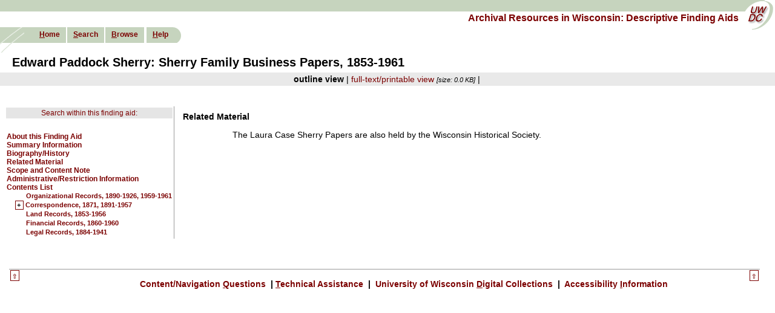

--- FILE ---
content_type: text/html; charset=UTF-8
request_url: https://digicoll.library.wisc.edu/cgi/f/findaid/findaid-idx?c=wiarchives;view=reslist;subview=standard;didno=uw-whs-mil000ek;focusrgn=relatedmaterial;cc=wiarchives;byte=384321200
body_size: 12482
content:
<?xml version="1.0" encoding="utf-8"?>
<!DOCTYPE html PUBLIC "-//W3C//DTD XHTML 1.0 Transitional//EN" "http://www.w3.org/TR/xhtml1/DTD/xhtml1-transitional.dtd">
<html xmlns="http://www.w3.org/1999/xhtml">
  <head><!--this is htmlhead.xsl -->
<title>Archival Resources in Wisconsin: Descriptive Finding Aids: Related Material</title><meta http-equiv="Content-Type" content="text/html; charset=utf-8" />
<link rel="stylesheet" type="text/css" href="/w/wiarchives/ead/EADLayout.css" /><link rel="stylesheet" type="text/css" href="/w/wiarchives/ead/style10.css" /><link rel="stylesheet" type="text/css" href="/w/wiarchives/findaidclass-specific.css" /><script type="text/javascript" src="/w/wiarchives/wiarchives.js"></script><script type="text/javascript" src="/w/wiarchives/prototype.js"></script></head>
  <body bgcolor="#FFFFFF">
    <div id="pageHeader">
      <div id="topBanner"></div>
      <a name="top" id="top"></a>
      <div id="uwdccImage">
        <a href="http://uwdc.library.wisc.edu">
          <img src="/graphics/spacer.gif" alt="Link to University of Wisconsin Digital Collections" width="55" height="52" />
        </a>
      </div>
      <div id="collectionTitle">
        <a href="http://digicoll.library.wisc.edu/cgi/f/findaid/findaid-idx?page=home;c=wiarchives;cc=wiarchives" target="_top">
          <span class="topheadlink">Archival Resources in Wisconsin: Descriptive Finding Aids</span>
        </a>
      </div>
      <div id="sideImage">
        <img src="/graphics/spacer.gif" alt="University of Wisconsin Digital Collections" width="56" height="42" />
      </div>
      <div id="navbar">
        <ul>
          <li class="first">
            <span class="navlinks">
              <a class="nav" href="http://digicoll.library.wisc.edu/cgi/f/findaid/findaid-idx?page=home;c=wiarchives;cc=wiarchives" accesskey="h" target="_top"><em>H</em>ome</a>
            </span>
          </li>
          <li>
            <span class="navlinks">
              <a class="nav" href="https://digicoll.library.wisc.edu/cgi/f/findaid/findaid-idx?c=wiarchives;page=simple" accesskey="s" target="_top"><em>S</em>earch</a>
            </span>
          </li>
          <li>
            <span class="navlinks">
              <a class="nav" href="https://digicoll.library.wisc.edu/cgi/f/findaid/findaid-idx?c=wiarchives;page=browse;id=navbarbrowselink;cginame=findaid-idx" accesskey="b" target="_top"><em>B</em>rowse</a>
            </span>
          </li>
          <li>
            <span class="navlinks"></span>
          </li>
          <li class="last">
            <span class="navlinks">
              <a class="nav" href="/w/wiarchives/help" accesskey="h" target="_blank"><em>H</em>elp</a>
            </span>
          </li>
        </ul>
      </div>
    </div>
    <br />
    <br />
    <br />
    <br />
    <table width="100%" border="0" cellspacing="0" cellpadding="0" id="navwrapper">
      <tr>
        <td class="navcolor" colspan="2" align="left"></td>
      </tr>
    </table>
    <div id="itemtitle"> Edward Paddock Sherry: Sherry Family Business Papers,  1853-1961</div>
    <div class="center">
      <div class="buildallitemlinks"><span class="resitemtext">outline view</span> | <span class="resitemlinks"><a href="https://digicoll.library.wisc.edu/cgi/f/findaid/findaid-idx?c=wiarchives;cc=wiarchives;view=text;rgn=main;didno=uw-whs-mil000ek">full-text/printable view</a></span> <span class="fsize">[size: 0.0 KB]</span> | </div>
    </div>
    <br />
    <div class="maincontent">
      <table>
        <tr>
          <td valign="top" width="30%">
            <div id="outlineframe">
              <table>
                <tr>
                  <td class="srchWiMenLink">
                    <a href="https://digicoll.library.wisc.edu/cgi/f/findaid/findaid-idx?c=wiarchives;cc=wiarchives;idno=uw-whs-mil000ek;page=simple" target="_top">Search within this finding aid:</a>
                  </td>
                </tr>
                <tr>
                  <td>   </td>
                </tr>
                <tr>
                  <td>
                    <div class="otltopmenu" id="mid-449202353">
                      <a href="https://digicoll.library.wisc.edu/cgi/f/findaid/findaid-idx?c=wiarchives;view=reslist;subview=standard;didno=uw-whs-mil000ek;focusrgn=filedesc;cc=wiarchives;byte=449202353">About this Finding Aid</a>
                    </div>
                    <div class="otltopmenu" id="mid-449203116">
                      <a href="https://digicoll.library.wisc.edu/cgi/f/findaid/findaid-idx?c=wiarchives;view=reslist;subview=standard;didno=uw-whs-mil000ek;focusrgn=summaryinfo;cc=wiarchives;byte=449203116">Summary Information</a>
                    </div>
                    <div class="otltopmenu" id="mid-449206139">
                      <a href="https://digicoll.library.wisc.edu/cgi/f/findaid/findaid-idx?c=wiarchives;view=reslist;subview=standard;didno=uw-whs-mil000ek;focusrgn=bioghist;cc=wiarchives;byte=449206139">Biography/History</a>
                    </div>
                    <div class="otltopmenu" id="mid-449211060">
                      <a href="https://digicoll.library.wisc.edu/cgi/f/findaid/findaid-idx?c=wiarchives;view=reslist;subview=standard;didno=uw-whs-mil000ek;focusrgn=relatedmaterial;cc=wiarchives;byte=449211060">Related Material</a>
                    </div>
                    <div class="otltopmenu" id="mid-449211214">
                      <a href="https://digicoll.library.wisc.edu/cgi/f/findaid/findaid-idx?c=wiarchives;view=reslist;subview=standard;didno=uw-whs-mil000ek;focusrgn=scopecontent;cc=wiarchives;byte=449211214">Scope and Content Note</a>
                    </div>
                    <div class="otltopmenu" id="mid-449214829">
                      <a href="https://digicoll.library.wisc.edu/cgi/f/findaid/findaid-idx?c=wiarchives;view=reslist;subview=standard;didno=uw-whs-mil000ek;focusrgn=admininfo;cc=wiarchives;byte=449214829">Administrative/Restriction Information</a>
                    </div>
                    <div class="otltopmenu" id="mid-449215268">
                      <a href="https://digicoll.library.wisc.edu/cgi/f/findaid/findaid-idx?c=wiarchives;view=reslist;subview=standard;didno=uw-whs-mil000ek;focusrgn=contentslist;cc=wiarchives;byte=449215268">Contents List</a>
                      <div class="otlc01menu" id="mid-449215341">
                        <span class="white"> </span>
                        <a href="https://digicoll.library.wisc.edu/cgi/f/findaid/findaid-idx?c=wiarchives;view=reslist;subview=standard;didno=uw-whs-mil000ek;focusrgn=C01;cc=wiarchives;byte=449215341">Organizational Records, 1890-1926, 1959-1961</a>
                      </div>
                      <div class="otlc01menu" id="mid-449220846"> <a class="toggler">+</a> <a href="https://digicoll.library.wisc.edu/cgi/f/findaid/findaid-idx?c=wiarchives;view=reslist;subview=standard;didno=uw-whs-mil000ek;focusrgn=C01;cc=wiarchives;byte=449220846">Correspondence, 1871, 1891-1957</a><div class="otlc02menu" id="mid-449225717"><a href="https://digicoll.library.wisc.edu/cgi/f/findaid/findaid-idx?c=wiarchives;view=reslist;subview=standard;didno=uw-whs-mil000ek;focusrgn=C02;cc=wiarchives;byte=449225717">Wisconsin Realty Company: Incoming, 1895-1947</a></div><div class="otlc02menu" id="mid-449320575"><a href="https://digicoll.library.wisc.edu/cgi/f/findaid/findaid-idx?c=wiarchives;view=reslist;subview=standard;didno=uw-whs-mil000ek;focusrgn=C02;cc=wiarchives;byte=449320575">Wisconsin Realty Company: Outgoing, 1898-1957</a></div><div class="otlc02menu" id="mid-449337243"><a href="https://digicoll.library.wisc.edu/cgi/f/findaid/findaid-idx?c=wiarchives;view=reslist;subview=standard;didno=uw-whs-mil000ek;focusrgn=C02;cc=wiarchives;byte=449337243">Wisconsin Realty Company: Subject Files</a></div><div class="otlc02menu" id="mid-449379422"><a href="https://digicoll.library.wisc.edu/cgi/f/findaid/findaid-idx?c=wiarchives;view=reslist;subview=standard;didno=uw-whs-mil000ek;focusrgn=C02;cc=wiarchives;byte=449379422">Flambeau Paper Company</a></div><div class="otlc02menu" id="mid-449380941"><a href="https://digicoll.library.wisc.edu/cgi/f/findaid/findaid-idx?c=wiarchives;view=reslist;subview=standard;didno=uw-whs-mil000ek;focusrgn=C02;cc=wiarchives;byte=449380941">Frontier Lumber and Supply Company, 1949-1950</a></div><div class="otlc02menu" id="mid-449381382"><a href="https://digicoll.library.wisc.edu/cgi/f/findaid/findaid-idx?c=wiarchives;view=reslist;subview=standard;didno=uw-whs-mil000ek;focusrgn=C02;cc=wiarchives;byte=449381382">Henry Sherry</a></div><div class="otlc02menu" id="mid-449382401"><a href="https://digicoll.library.wisc.edu/cgi/f/findaid/findaid-idx?c=wiarchives;view=reslist;subview=standard;didno=uw-whs-mil000ek;focusrgn=C02;cc=wiarchives;byte=449382401">Triangle Club</a></div><div class="otlc02menu" id="mid-449383471"><a href="https://digicoll.library.wisc.edu/cgi/f/findaid/findaid-idx?c=wiarchives;view=reslist;subview=standard;didno=uw-whs-mil000ek;focusrgn=C02;cc=wiarchives;byte=449383471">Winnebago Realty Company</a></div><div class="otlc02menu" id="mid-449384552"><a href="https://digicoll.library.wisc.edu/cgi/f/findaid/findaid-idx?c=wiarchives;view=reslist;subview=standard;didno=uw-whs-mil000ek;focusrgn=C02;cc=wiarchives;byte=449384552">Wisconsin Water Power Association</a></div></div>
                      <div class="otlc01menu" id="mid-449385653">
                        <span class="white"> </span>
                        <a href="https://digicoll.library.wisc.edu/cgi/f/findaid/findaid-idx?c=wiarchives;view=reslist;subview=standard;didno=uw-whs-mil000ek;focusrgn=C01;cc=wiarchives;byte=449385653">Land Records, 1853-1956</a>
                      </div>
                      <div class="otlc01menu" id="mid-449426065">
                        <span class="white"> </span>
                        <a href="https://digicoll.library.wisc.edu/cgi/f/findaid/findaid-idx?c=wiarchives;view=reslist;subview=standard;didno=uw-whs-mil000ek;focusrgn=C01;cc=wiarchives;byte=449426065">Financial Records, 1860-1960</a>
                      </div>
                      <div class="otlc01menu" id="mid-449477003">
                        <span class="white"> </span>
                        <a href="https://digicoll.library.wisc.edu/cgi/f/findaid/findaid-idx?c=wiarchives;view=reslist;subview=standard;didno=uw-whs-mil000ek;focusrgn=C01;cc=wiarchives;byte=449477003">Legal Records, 1884-1941</a>
                      </div>
                    </div>
                  </td>
                </tr>
              </table>
            </div>
          </td>
          <td valign="top">
            <h3>Related Material</h3>
            <blockquote>
              <span class="greysubheader"></span>
              <p class="npara2">The Laura Case Sherry Papers are also held by the Wisconsin Historical Society.</p>
            </blockquote>
          </td>
        </tr>
      </table>
    </div>
    <br />
    <br />
    <div id="footer">
      <table align="center" width="100%" cellspacing="0" cellpadding="2">
        <tr>
          <td width="5%" valign="top">
            <div style="font-weight:bold;text-align:left;padding:0px;">
              <a href="#top" title="Jump to top of page">
                <span class="jumparrow">⇧</span>
              </a>
            </div>
          </td>
          <td align="left" valign="top">
            <div class="footer"><a href="https://www.library.wisc.edu/help/contact/" target="_blank" accesskey="q" title="link will open in a new window">
            	Content/Navigation <em>Q</em>uestions
            </a> | <a href="https://digital.library.wisc.edu/1711/contactltg" target="_blank" title="link will open in a new window" accesskey="t"><em>T</em>echnical Assistance
            </a> | <a href="http://uwdc.library.wisc.edu" accesskey="d">            
            	University of Wisconsin <em>D</em>igital Collections
            </a> | <a href="http://digicoll.library.wisc.edu/Gincludes/acessibility.html" accesskey="i">            
            	Accessibility <em>I</em>nformation
            </a></div>
          </td>
          <td align="left" valign="top">
            <div style="font-weight:bold;text-align:right;padding:0px;margin-top:0px;">
              <a href="#top" title="Jump to top of page">
                <span class="jumparrow">⇧</span>
              </a>
            </div>
          </td>
        </tr>
      </table>
    </div>
    <br />
  </body>
</html>
